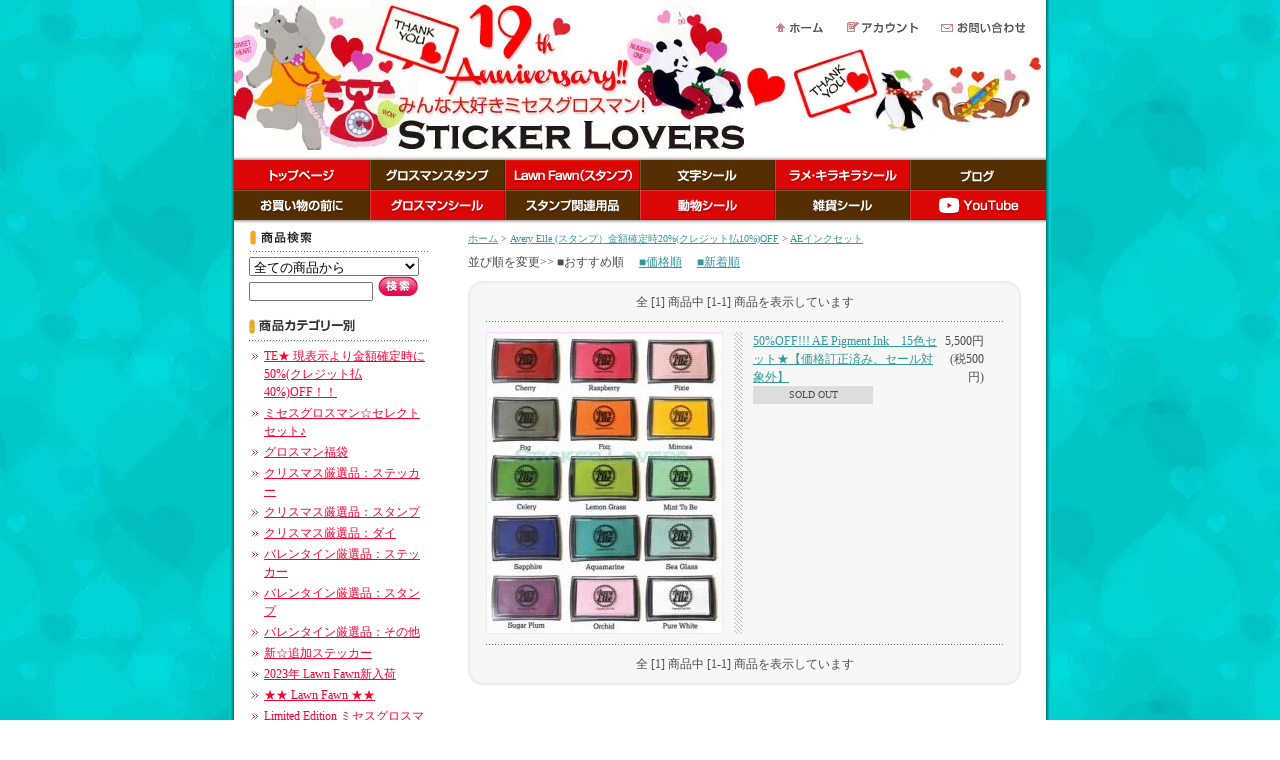

--- FILE ---
content_type: text/html; charset=EUC-JP
request_url: https://stickerlovers.jp/?mode=cate&cbid=1800586&csid=5
body_size: 6452
content:
<!DOCTYPE html PUBLIC "-//W3C//DTD XHTML 1.0 Transitional//EN" "http://www.w3.org/TR/xhtml1/DTD/xhtml1-transitional.dtd">
<html xmlns:og="http://ogp.me/ns#" xmlns:fb="http://www.facebook.com/2008/fbml" xmlns:mixi="http://mixi-platform.com/ns#" xmlns="http://www.w3.org/1999/xhtml" xml:lang="ja" lang="ja" dir="ltr">
<head>
<meta http-equiv="content-type" content="text/html; charset=euc-jp" />
<meta http-equiv="X-UA-Compatible" content="IE=edge,chrome=1" />
<title>AEインクセット - Mrs.Grossman&#039;s ステッカー専門店　Sticker Lovers</title>
<meta name="Keywords" content="AEインクセット,シール,STICKER,ステッカー,クリアスタンプ,ミセスグロスマンシール,Mrs Grossman,Lawn Fawn" />
<meta name="Description" content="ミセスグロスマンシールのことならSTICKERLOVERS" />
<meta name="Author" content="Sticker Lovers" />
<meta name="Copyright" content="Sticker Lovers" />
<meta http-equiv="content-style-type" content="text/css" />
<meta http-equiv="content-script-type" content="text/javascript" />
<link rel="stylesheet" href="https://img06.shop-pro.jp/PA01019/064/css/6/index.css?cmsp_timestamp=20200918085130" type="text/css" />

<link rel="alternate" type="application/rss+xml" title="rss" href="https://stickerlovers.jp/?mode=rss" />
<link rel="alternate" media="handheld" type="text/html" href="https://stickerlovers.jp/?mode=cate&cbid=1800586&csid=5" />
<link rel="shortcut icon" href="https://img06.shop-pro.jp/PA01019/064/favicon.ico?cmsp_timestamp=20251214121200" />
<script type="text/javascript" src="//ajax.googleapis.com/ajax/libs/jquery/1.7.2/jquery.min.js" ></script>
<meta property="og:title" content="AEインクセット - Mrs.Grossman&#039;s ステッカー専門店　Sticker Lovers" />
<meta property="og:description" content="ミセスグロスマンシールのことならSTICKERLOVERS" />
<meta property="og:url" content="https://stickerlovers.jp?mode=cate&cbid=1800586&csid=5" />
<meta property="og:site_name" content="Mrs.Grossman's ステッカー専門店　Sticker Lovers" />
<meta property="og:image" content=""/>
<script>
  var Colorme = {"page":"product_list","shop":{"account_id":"PA01019064","title":"Mrs.Grossman's \u30b9\u30c6\u30c3\u30ab\u30fc\u5c02\u9580\u5e97\u3000Sticker Lovers"},"basket":{"total_price":0,"items":[]},"customer":{"id":null}};

  (function() {
    function insertScriptTags() {
      var scriptTagDetails = [];
      var entry = document.getElementsByTagName('script')[0];

      scriptTagDetails.forEach(function(tagDetail) {
        var script = document.createElement('script');

        script.type = 'text/javascript';
        script.src = tagDetail.src;
        script.async = true;

        if( tagDetail.integrity ) {
          script.integrity = tagDetail.integrity;
          script.setAttribute('crossorigin', 'anonymous');
        }

        entry.parentNode.insertBefore(script, entry);
      })
    }

    window.addEventListener('load', insertScriptTags, false);
  })();
</script>
<script async src="https://zen.one/analytics.js"></script>
</head>
<body>
<meta name="colorme-acc-payload" content="?st=1&pt=10028&ut=1800586,5&at=PA01019064&v=20260112163707&re=&cn=eca639523f39df6d6dc9421a4b7347ab" width="1" height="1" alt="" /><script>!function(){"use strict";Array.prototype.slice.call(document.getElementsByTagName("script")).filter((function(t){return t.src&&t.src.match(new RegExp("dist/acc-track.js$"))})).forEach((function(t){return document.body.removeChild(t)})),function t(c){var r=arguments.length>1&&void 0!==arguments[1]?arguments[1]:0;if(!(r>=c.length)){var e=document.createElement("script");e.onerror=function(){return t(c,r+1)},e.src="https://"+c[r]+"/dist/acc-track.js?rev=3",document.body.appendChild(e)}}(["acclog001.shop-pro.jp","acclog002.shop-pro.jp"])}();</script><table id="wrapper" cellspacing="0" cellpadding="0" border="0" bordercolor="ff6600" width="835" align="center">
	<tr valign="top">
		<td class="left" width="13" rowspan="3"></td>
		
		<td class="center" width="812">
			
			<div id="header">
				<table width="812px" cellpadding="0" cellspacing="0">
					<tr valign="top">
						<td class="logo"><a href="./"><img src="https://img06.shop-pro.jp/PA01019/064/PA01019064.jpg?cmsp_timestamp=20251214121200" alt="Mrs.Grossman&#039;s ステッカー専門店　Sticker Lovers" /></a></td>
						<td class="menu"><!-- 【ヘッダーメニューボタンに関して】
ヘッダー部分の3つのボタンは、[共通html]上のダミー画像(sp.gif)の背景に、css側で各ボタン画像を設置しています。--><a href="https://stickerlovers.jp/"><img src="https://img.shop-pro.jp/tmpl_img/15/sp.gif" class="home" width="50" height="13" alt="ホーム" /></a><a href="https://stickerlovers.jp/?mode=myaccount"><img src="https://img.shop-pro.jp/tmpl_img/15/sp.gif" class="account" width="74" height="15" alt="アカウント" /></a><a href="https://dp00008030.shop-pro.jp/customer/inquiries/new"><img src="https://img.shop-pro.jp/tmpl_img/15/sp.gif" class="contact" width="87" height="14" alt="お問い合わせ" /></a></td>
					</tr>
				</table>
			</div>
			
<div align="center">
<img src="https://img06.shop-pro.jp/PA01019/064/etc/menu0918.gif?cmsp_timestamp=20200918084939" width="812" height="80" border="0" usemap="#Map" />
<map name="Map" id="Map">
  <area shape="rect" coords="-3,9,135,40" href="https://stickerlovers.jp/" />
  <area shape="rect" coords="0,39,135,71" href="https://stickerlovers.jp/?mode=f3" />
  <area shape="rect" coords="135,8,271,41" href="https://stickerlovers.jp/?mode=cate&amp;cbid=1275575&amp;csid=0" />
  <area shape="rect" coords="135,39,271,71" href="https://stickerlovers.jp/?mode=cate&amp;cbid=1199987&amp;csid=0" />
  <area shape="rect" coords="270,8,407,40" href="https://stickerlovers.jp/?mode=cate&cbid=1074876&csid=0" />
  <area shape="rect" coords="270,40,407,71" href="https://stickerlovers.jp/?mode=grp&amp;gid=155617" />
  <area shape="rect" coords="407,9,542,40" href="https://stickerlovers.jp/?mode=cate&cbid=1199987&csid=14" />
  <area shape="rect" coords="542,9,677,41" href="https://stickerlovers.jp/?mode=cate&cbid=1199987&csid=29" />
  <area shape="rect" coords="541,39,676,71" href="https://stickerlovers.jp/?mode=cate&amp;cbid=1199987&amp;csid=17" />
  <area shape="rect" coords="675,8,810,40" href="http://diary.stickerlovers.jp/"  target="_blank" />
  <area shape="rect" coords="675,40,817,70" href="https://www.youtube.com/channel/UCV4bCM-oIIEFDgdbwvaqnpw/" target="_blank" />
<area shape="rect" coords="407,39,542,71" href="https://stickerlovers.jp/?mode=cate&amp;cbid=1199987&amp;csid=1" />
</map>
</div>
			<div id="side">
			
				<img src="https://img.shop-pro.jp/tmpl_img/15/linktitle_search.gif" class="linktitle" alt="商品検索" />
				
				<div class="link">
				<form action="https://stickerlovers.jp/" method="GET" id="search">
				<input type="hidden" name="mode" value="srh" />
				<select name="cid"  style="width:170px;"><option value="">全ての商品から</option>
				<option value="1199957,0">★Sticker Loversオリジナル</option><option value="1199987,0">★Mrs.Grossman'sステッカー</option><option value="1275575,0">★Mrs.Grossman's スタンプ</option><option value="518038,0">★ミセスグロスマン【福袋】(お値引きなし)</option><option value="1199237,0">★Mrs.Grossman's特別アイテム</option><option value="730164,0">American Tag（タグ）</option><option value="1261671,0">Anna Griffin(バッグ&雑貨)</option><option value="1261516,0">ATCファイル</option><option value="1800586,0">Avery Elle (スタンプ）金額確定時20%(クレジット払10%)OFF</option><option value="801599,0">Bo Bunny(スクラップ）</option><option value="518685,0">core' dinations (ペーパー)</option><option value="1261414,0"> Creative Impressions(パーツ）</option><option value="712282,0">doodlebug(スクラップ）</option><option value="1219623,0">Just Rite(スタンプ)</option><option value="1074876,0">Lawn Fawn（スタンプ）</option><option value="1584206,0">Simple Stories</option><option value="2036187,0">Taylored Expressions</option><option value="1475891,0">Tooマーカープロダクツ(Copic)</option><option value="1719880,0">Whisker Graphics(Twine&Bags)</option>				</select><br />
				<input type="text" name="keyword" style="width:120px;margin:5px 5px 3px 0px;" /><input type="image" src="https://img.shop-pro.jp/tmpl_img/15/search_btn.gif" />
				</form>
				</div>
			
				
				
				
			
			
				
<img src="https://img06.shop-pro.jp/PA01019/064/etc/a.jpg?20120213034407" /> 
 
<div id="group-list"><ul class="link"> 
<li> 
<a href="https://stickerlovers.jp/?mode=grp&gid=2432256"> 
 
TE★ 現表示より金額確定時に50%(クレジット払40%)OFF！！ 
</a> 
</li> 
 
 
 
<li> 
<a href="https://stickerlovers.jp/?mode=grp&gid=2725859"> 
 
ミセスグロスマン☆セレクトセット♪ 
</a> 
</li> 
 
 
 
<li> 
<a href="https://stickerlovers.jp/?mode=grp&gid=2961183"> 
 
グロスマン福袋 
</a> 
</li> 
 
 
 
<li> 
<a href="https://stickerlovers.jp/?mode=grp&gid=2928555"> 
 
クリスマス厳選品：ステッカー 
</a> 
</li> 
 
 
 
<li> 
<a href="https://stickerlovers.jp/?mode=grp&gid=2928554"> 
 
クリスマス厳選品：スタンプ 
</a> 
</li> 
 
 
 
<li> 
<a href="https://stickerlovers.jp/?mode=grp&gid=2928556"> 
 
クリスマス厳選品：ダイ 
</a> 
</li> 
 
 
 
<li> 
<a href="https://stickerlovers.jp/?mode=grp&gid=2935788"> 
 
バレンタイン厳選品：ステッカー 
</a> 
</li> 
 
 
 
<li> 
<a href="https://stickerlovers.jp/?mode=grp&gid=2935789"> 
 
バレンタイン厳選品：スタンプ 
</a> 
</li> 
 
 
 
<li> 
<a href="https://stickerlovers.jp/?mode=grp&gid=2935790"> 
 
バレンタイン厳選品：その他 
</a> 
</li> 
 
 
 
<li> 
<a href="https://stickerlovers.jp/?mode=grp&gid=2964310"> 
 
新☆追加ステッカー 
</a> 
</li> 
 
 
 
<li> 
<a href="https://stickerlovers.jp/?mode=grp&gid=2332778"> 
 
2023年 Lawn Fawn新入荷 
</a> 
</li> 
 
 
 
<li> 
<a href="https://stickerlovers.jp/?mode=grp&gid=2058234"> 
 
★★ Lawn Fawn ★★ 
</a> 
</li> 
 
 
 
<li> 
<a href="https://stickerlovers.jp/?mode=grp&gid=2634160"> 
 
Limited Edition ミセスグロスマン 
</a> 
</li> 
 
 
 
<li> 
<a href="https://stickerlovers.jp/?mode=grp&gid=2431102"> 
 
ミセスグロスマンLimited Edition 
</a> 
</li> 
 
 
 
<li> 
<a href="https://stickerlovers.jp/?mode=grp&gid=253189"> 
 
★ミセスグロスマン / Rサイズ 
</a> 
</li> 
 
 
 
<li> 
<a href="https://stickerlovers.jp/?mode=grp&gid=253190"> 
 
★ミセスグロスマン / Gサイズ 
</a> 
</li> 
 
 
 
<li> 
<a href="https://stickerlovers.jp/?mode=grp&gid=253191"> 
 
★ミセスグロスマン / 特殊サイズ 
</a> 
</li> 
 
 
 
<li> 
<a href="https://stickerlovers.jp/?mode=grp&gid=1630691"> 
 
★ミセスグロスマン / Puffies 
</a> 
</li> 
 
 
 
<li> 
<a href="https://stickerlovers.jp/?mode=grp&gid=1532148"> 
 
★ミセスグロスマン / Kaleidoscope★ 
</a> 
</li> 
 
 
 
<li> 
<a href="https://stickerlovers.jp/?mode=grp&gid=253180"> 
 
★ミセスグロスマン / Super Pack 
</a> 
</li> 
 
 
 
<li> 
<a href="https://stickerlovers.jp/?mode=grp&gid=253092"> 
 
★ミセスグロスマン / 福袋☆ 
</a> 
</li> 
 
 
 
<li> 
<a href="https://stickerlovers.jp/?mode=grp&gid=254586"> 
 
★ミセスグロスマン / 特別販売 
</a> 
</li> 
 
 
 
<li> 
<a href="https://stickerlovers.jp/?mode=grp&gid=338259"> 
 
★Mrs.Grossman'sスタンプコレクション 
</a> 
</li> 
 
 
 
<li> 
<a href="https://stickerlovers.jp/?mode=grp&gid=155617"> 
 
★スタンプ関連用品★ 
</a> 
</li> 
 
 
 
<li> 
<a href="https://stickerlovers.jp/?mode=grp&gid=155616"> 
 
★クラフトツール★ 
</a> 
</li> 
 
 
 
<li> 
<a href="https://stickerlovers.jp/?mode=grp&gid=142612"> 
 
★ペーパー / カード★ 
</a> 
</li> 
 
 
 
<li> 
<a href="https://stickerlovers.jp/?mode=grp&gid=2955028"> 
 
春・イースター：ステッカー 
</a> 
</li> 
 
 
 
<li> 
<a href="https://stickerlovers.jp/?mode=grp&gid=2955029"> 
 
春・イースター：スタンプ 
</a> 
</li> 
 
 
 
<li> 
<a href="https://stickerlovers.jp/?mode=grp&gid=2955030"> 
 
春・イースター：ダイ 
</a> 
</li> 
 
 
 
<li> 
<a href="https://stickerlovers.jp/?mode=grp&gid=2970156"> 
 
母の日：アイテム 
</a> 
</li> 
 
 
 
<li> 
<a href="https://stickerlovers.jp/?mode=grp&gid=2892823"> 
 
Summer厳選品：ステッカー 
</a> 
</li> 
 
 
 
<li> 
<a href="https://stickerlovers.jp/?mode=grp&gid=2978696"> 
 
Sumeer厳選品：スタンプ 
</a> 
</li> 
 
 
 
<li> 
<a href="https://stickerlovers.jp/?mode=grp&gid=2978697"> 
 
Sumeer厳選品：ダイその他 
</a> 
</li> 
 
 
 
<li> 
<a href="https://stickerlovers.jp/?mode=grp&gid=2892949"> 
 
おすすめ★ハロウィン 
</a> 
</li> 
</ul></div> 
 

<img src="https://img06.shop-pro.jp/PA01019/064/etc/b.jpg?20120213034558" class="linktitle" alt="メーカー別" />				<ul class="link">
									<li><a href="https://stickerlovers.jp/?mode=cate&cbid=1199957&csid=0">★Sticker Loversオリジナル</a></li>
									<li><a href="https://stickerlovers.jp/?mode=cate&cbid=1199987&csid=0">★Mrs.Grossman'sステッカー</a></li>
									<li><a href="https://stickerlovers.jp/?mode=cate&cbid=1275575&csid=0">★Mrs.Grossman's スタンプ</a></li>
									<li><a href="https://stickerlovers.jp/?mode=cate&cbid=518038&csid=0">★ミセスグロスマン【福袋】(お値引きなし)</a></li>
									<li><a href="https://stickerlovers.jp/?mode=cate&cbid=1199237&csid=0">★Mrs.Grossman's特別アイテム</a></li>
									<li><a href="https://stickerlovers.jp/?mode=cate&cbid=730164&csid=0">American Tag（タグ）</a></li>
									<li><a href="https://stickerlovers.jp/?mode=cate&cbid=1261671&csid=0">Anna Griffin(バッグ&雑貨)</a></li>
									<li><a href="https://stickerlovers.jp/?mode=cate&cbid=1261516&csid=0">ATCファイル</a></li>
									<li><a href="https://stickerlovers.jp/?mode=cate&cbid=1800586&csid=0">Avery Elle (スタンプ）金額確定時20%(クレジット払10%)OFF</a></li>
									<li><a href="https://stickerlovers.jp/?mode=cate&cbid=801599&csid=0">Bo Bunny(スクラップ）</a></li>
									<li><a href="https://stickerlovers.jp/?mode=cate&cbid=518685&csid=0">core' dinations (ペーパー)</a></li>
									<li><a href="https://stickerlovers.jp/?mode=cate&cbid=1261414&csid=0"> Creative Impressions(パーツ）</a></li>
									<li><a href="https://stickerlovers.jp/?mode=cate&cbid=712282&csid=0">doodlebug(スクラップ）</a></li>
									<li><a href="https://stickerlovers.jp/?mode=cate&cbid=1219623&csid=0">Just Rite(スタンプ)</a></li>
									<li><a href="https://stickerlovers.jp/?mode=cate&cbid=1074876&csid=0">Lawn Fawn（スタンプ）</a></li>
									<li><a href="https://stickerlovers.jp/?mode=cate&cbid=1584206&csid=0">Simple Stories</a></li>
									<li><a href="https://stickerlovers.jp/?mode=cate&cbid=2036187&csid=0">Taylored Expressions</a></li>
									<li><a href="https://stickerlovers.jp/?mode=cate&cbid=1475891&csid=0">Tooマーカープロダクツ(Copic)</a></li>
									<li><a href="https://stickerlovers.jp/?mode=cate&cbid=1719880&csid=0">Whisker Graphics(Twine&Bags)</a></li>
								</ul>
			
				
	
			
			
							
				
				
				
				
			
				
									<img src="https://img.shop-pro.jp/tmpl_img/15/linktitle_seller.gif" class="linktitle" alt="売れ筋商品" />
					
					<ul class="link">
											<li><a href="?pid=2346269"><img class='new_mark_img1' src='https://img.shop-pro.jp/img/new/icons53.gif' style='border:none;display:inline;margin:0px;padding:0px;width:auto;' />Delightful Ducks ダック わけあり</a></li>
											<li><a href="?pid=2356908"><img class='new_mark_img1' src='https://img.shop-pro.jp/img/new/icons53.gif' style='border:none;display:inline;margin:0px;padding:0px;width:auto;' />Sunflower retire ひまわり</a></li>
											<li><a href="?pid=2371392"><img class='new_mark_img1' src='https://img.shop-pro.jp/img/new/icons53.gif' style='border:none;display:inline;margin:0px;padding:0px;width:auto;' />Small Red Hearts　小 ハート</a></li>
											<li><a href="?pid=2371696"><img class='new_mark_img1' src='https://img.shop-pro.jp/img/new/icons53.gif' style='border:none;display:inline;margin:0px;padding:0px;width:auto;' />Bunnies 子うさぎ　</a></li>
											<li><a href="?pid=2371815"><img class='new_mark_img1' src='https://img.shop-pro.jp/img/new/icons53.gif' style='border:none;display:inline;margin:0px;padding:0px;width:auto;' />Summer Time Picnic Gr ピクニック 折れ</a></li>
											<li><a href="?pid=2356267"><img class='new_mark_img1' src='https://img.shop-pro.jp/img/new/icons53.gif' style='border:none;display:inline;margin:0px;padding:0px;width:auto;' />African Daisies アフリカンデイジー ハーフ2枚 retire わけあり</a></li>
											<li><a href="?pid=2356657">Stars micro OLDスター ほし 星</a></li>
											<li><a href="?pid=2371685"><img class='new_mark_img1' src='https://img.shop-pro.jp/img/new/icons53.gif' style='border:none;display:inline;margin:0px;padding:0px;width:auto;' />Happy Birthday ハッピーバースデー　</a></li>
											<li><a href="?pid=2890147">Chipmunks　リス りす　わけあり 【再購入条件あり】</a></li>
										</ul>
							
				
				
				
				
			
				<table class="link_2 cart" cellspacing="0" cellpadding="0">
				<tr><td class="top"><a href="https://stickerlovers.jp/cart/proxy/basket?shop_id=PA01019064&shop_domain=stickerlovers.jp"><img src="https://img.shop-pro.jp/tmpl_img/15/cart_btn.gif" width="162" height="22" alt="カートの中身を見る" style="margin-top:5px;" /></a></td></tr>
				
								
				<tr><td class="bottom"><img src="https://img.shop-pro.jp/tmpl_img/15/link_bottom.gif"></td></tr>
				</table>
			





				




			
								<table class="link_2" cellspacing="0" cellpadding="0">
				<tr><td><img src="https://img.shop-pro.jp/tmpl_img/15/linktitle_owner.gif" width="180" height="27" alt="店主のコーナー" /></td></tr>
				<tr><td class="middle">
					<img src="https://img06.shop-pro.jp/PA01019/064/PA01019064_m.jpg?cmsp_timestamp=20251214121200" class="owner_photo" />					Sticker Lovers<br />					Mrs.Grossmanファンのみなさま、こんにちは！
店長のNaoでございます☆
<br />					<div style="text-align:right;"><a href="http://diary.stickerlovers.jp">店長日記はこちら&gt;&gt;</a></div>				</td></tr>
				<tr><td class="bottom" height="5"><img src="https://img.shop-pro.jp/tmpl_img/15/link_bottom.gif"></td></tr>
				</table>
				<a href="http://twitter.com/sticker_lovers/" target="_blank" /><img src="https://img06.shop-pro.jp/PA01019/064/etc/banner.jpg" alt=""></a>
			
				
				
				
				
			
							
				
				
				
				
			
								<table class="link" cellspacing="0" cellpadding="0">
				<tr><td><img src="https://img.shop-pro.jp/tmpl_img/15/linktitle_mailmaga.gif" width="180" height="26" alt="メールマガジン" /></td></tr>
				<tr><td class="mailmaga"><a href="https://dp00008030.shop-pro.jp/customer/newsletter/subscriptions/new">メルマガ登録・解除はこちら</a></td></tr>
				</table>
							
				
				
				
			
								<ul class="link freepage">
					<li><a href="https://stickerlovers.jp/?mode=f1">ミセスグロスマンとは</a></li>					<li><a href="https://stickerlovers.jp/?mode=f2">シールを使った作品例</a></li>					<li><a href="https://stickerlovers.jp/?mode=f3">STICKERLOVERSからの『7つのお願い』</a></li>										<li><a href="https://stickerlovers.jp/?mode=f5">3周年記念、グロスマン社コラボレート企画第一弾</a></li>					<li><a href="https://stickerlovers.jp/?mode=f6">グロスマン社コラボレート企画第二弾　スタンプ</a></li>																								</ul>
							
			
			</div>
			
			
			
			
			
			<div id="main">
				
<div class="pankuzu">
	<a href="./">ホーム</a>
	 &gt; <a href='?mode=cate&cbid=1800586&csid=0'>Avery Elle (スタンプ）金額確定時20%(クレジット払10%)OFF</a>	 &gt; <a href='?mode=cate&cbid=1800586&csid=5'>AEインクセット</a>	</div>


















<div class="sort">並び順を変更&gt;&gt;
■おすすめ順　
<a href="?mode=cate&cbid=1800586&csid=5&sort=p">■価格順</a>　
<a href="?mode=cate&cbid=1800586&csid=5&sort=n">■新着順</a></div>



<table width="100%" cellspacing="0" cellpadding="0">
	<tr valign="bottom">
	  <td class="round_top">
	  	
	  	<div class="pagenavi">
	  		全 [1] 商品中 [1-1] 商品を表示しています	  	</div>
	  	
	  </td>
	</tr>

	<tr>
	  
	  <td class="round_bg" style="padding:0 18px; ">
		<div class="border"><img src="https://img.shop-pro.jp/tmpl_img/15/sp.gif"></div>

		
				<table class="item_cat" cellpadding="0" cellspacing="0" border="0">
		<tr valign="top">
		<td>
		<div class="thumnail" style="float:left;">
			<a href="?pid=82726909"><img src="https://img06.shop-pro.jp/PA01019/064/product/82726909_th.jpg?20141027120107" /></a>		</div>
		<div class="expl">
			<table cellpadding="0" cellspacing="0" border="0">
				<tr valign="top">
					<td class="name"><a href="?pid=82726909">50%OFF!!! AE Pigment Ink　15色セット★【価格訂正済み、セール対象外】</a></td>
					<td class="price">
										
					<p class="price_all">5,500円(税500円)</p>
										</td>
				</tr>
				<tr><td><p style="background:#ddd;padding:0 10px;font-size:10px;text-align:center;margin-bottom:5px;width:100px;">SOLD OUT</p></td></tr>
				<tr><td colspan="2"></td></tr>
			</table>
		</div>
		</td>
		</tr>
		</table>
		<div class="border"><img src="https://img.shop-pro.jp/tmpl_img/15/sp.gif"></div>
				

	  </td>
	  
	</tr>
	
	<tr valign="top">
	  <td class="round_bottom">
	  	
	  	<div class="pagenavi">
	  		全 [1] 商品中 [1-1] 商品を表示しています	  	</div>
	  	
	  </td>
	 </tr>
</table>




				
<div style="margin:10px 0 0 10px;">


				
			</div>
			
			<br style="clear:both;">
			
			
		</td>
		<td width="10" class="right" rowspan="3"><img src="https://img.shop-pro.jp/tmpl_img/15/sp.gif" width="10" height="280" /></td>
	</tr>

	<tr>
		<td id="feed"><a href="https://stickerlovers.jp/?mode=rss"><img src="https://img.shop-pro.jp/tmpl_img/15/rss.gif" alt="RSS" /></a><a href="https://stickerlovers.jp/?mode=atom"><img src="https://img.shop-pro.jp/tmpl_img/15/atom.gif" alt="ATOM" /></a></td>
	</tr>
	
	<tr>
		
		<td id="footer">
			<a href="https://stickerlovers.jp/?mode=sk">特定商取引法に基づく表記</a> ｜ <a href="https://stickerlovers.jp/?mode=sk#payment">支払い方法について</a> ｜ <a href="https://stickerlovers.jp/?mode=sk#delivery">配送方法･送料について</a> ｜ <a href="https://stickerlovers.jp/?mode=privacy">プライバシーポリシー</a> <br />
			Sticker Lovers Copyright (C) 2006. All Rights Reserved.
		</td>
		
	</tr>
</table><script type="text/javascript" src="https://stickerlovers.jp/js/cart.js" ></script>
<script type="text/javascript" src="https://stickerlovers.jp/js/async_cart_in.js" ></script>
<script type="text/javascript" src="https://stickerlovers.jp/js/product_stock.js" ></script>
<script type="text/javascript" src="https://stickerlovers.jp/js/js.cookie.js" ></script>
<script type="text/javascript" src="https://stickerlovers.jp/js/favorite_button.js" ></script>
</body></html>

--- FILE ---
content_type: text/css
request_url: https://img06.shop-pro.jp/PA01019/064/css/6/index.css?cmsp_timestamp=20200918085130
body_size: 12314
content:
/* ************************************************ 
 * ------------------------------------------------
 *	共通設定
 * ------------------------------------------------
 * ************************************************ */

/*------------------------------------------------
注意事項
--------------------------------------------------
このテンプレートは、「デザイン設定」-「共通テンプレート」
-「初心者モード」設定の【使用する画像の色設定】にて選択
した色番号によって、表示されるメニュー画像の色（ピンク系
・ブルー系）が変換されます。
変換される画像は、次のクラスの背景画像として指定しています。

body
.left
.left img
.right
.right img
#header
#header .home
#header .account
#header .contact
.info_title
.info
.info_bottom

--------------------------------------------------*/


body {
	color:#4D4D4D;
	background-image: url(https://img06.shop-pro.jp/PA01019/064/etc/bg0720.jpg?);
	background-repeat: repeat;
	font: 12px/150% "Verdana", "ヒラギノ角ゴ Pro W3", "ＭＳ ゴシック", "Osaka‐等幅";
	padding:0;
	}
	
	
* {
	margin: 0px;
	padding:0px;
	}

table {
	border:none;
	}

img {
	border:none;
	}

ul {
	margin: 0px;
	padding:0px;
	}

li {
	list-style-type:none;
	}

br.clear {
	clear:both;
	font:0/0 sans-serif;
	}
	
.border {
	background:url(https://img.shop-pro.jp/tmpl_img/15/border.gif) repeat-x;
	height:1px;
	margin:10px 0;
	}
.border img {
	width:1px; height:1px;
	}
	
	
/* ------------------------------------- 
 *	ページレイアウト
 * ------------------------------------- */

#wrapper {
	width:822px;
	margin: 0 auto;
	}

	
.left {
	width:5px;
	background:url(https://img06.shop-pro.jp/PA01019/064/etc/0720l.jpg?) repeat-y;
	}
.left img {
	width:5px;
	height:10px;background:url(https://img06.shop-pro.jp/PA01019/064/etc/0720l.jpg?) no-repeat;
	}

.center {
	width:812px;
	background:#FFF;
	}

.right {
	width:5px;
	background:url(https://img06.shop-pro.jp/PA01019/064/etc/0720r.jpg?) repeat-y;
	}
.right img {
	width:5px;
	height:10px;
	background:url(https://img06.shop-pro.jp/PA01019/064/etc/0720r.jpg?) no-repeat;
	}
	
	
#header {
	height:150px;
	background:url(https://img06.shop-pro.jp/PA01019/064/etc/bg_header1213.jpg?202507194434) no-repeat;
	}

#side {
	width:180px;
	float:left;
	padding-left:15px;
	margin-right:39px;
	}

#group-list {
	border-top:1px dotted #CCC;
	padding-top:5px;
	padding-bottom:15px;
}
	
#main {
	width:554px;
	float:left;
	}
	
#feed { 
	background:#FFF;
	text-align:right;
	padding-top:15px;
	}
#feed img {
	margin:5px;
	width:57px;
	height:15px;
	}
	
#footer {
	text-align:center;
	font-size:10px;
	padding:5px 0;
	background:#DFC5C6;
	border-top:4px #CAB6B6 solid;
	}


/* ------------------------------------- 
 *	リンクの色設定（初級モードで設定）
 * ------------------------------------- */

/*左サイドメニューのリンク文字色*/
a:link    {color: #FF0033; text-decoration: underline;}
a:visited {color: #FF0033; text-decoration: underline;}
a:active  {color: #FF0033; text-decoration: underline;}
a:hover   {color: #FF00CC; text-decoration: none;}

/*ショップタイトルのリンク文字色*/
.logo a:link    {color: #4D4D4D; text-decoration: none;}
.logo a:visited {color: #4D4D4D; text-decoration: none;}
.logo a:active  {color: #4D4D4D; text-decoration: none;}
.logo a:hover   {color: #999; text-decoration: none;}

/*メインエリアのリンク文字色*/
#main a:link    {color: #339999; text-decoration: underline;}
#main a:visited {color: #339999; text-decoration: underline;}
#main a:active  {color: #339999; text-decoration: underline;}
#main a:hover   {color: #99CCCC; text-decoration: none;}

/*フッターのリンク文字色*/
#footer a:link    {color: #4D4D4D; text-decoration: underline;}
#footer a:visited {color: #4D4D4D; text-decoration: underline;}
#footer a:active  {color: #4D4D4D; text-decoration: underline;}
#footer a:hover   {color: #666; text-decoration: none;}




/* ************************************************ 
 *	ヘッダー
 * ************************************************ */

#header .logo {
	font-size:22px;
	line-height:170%;
	font-weight:bolder;
	padding-left:0px;
	padding-top:0px;
	}

	
#header .menu {
	padding-top:20px;
	text-align:right;
	}
#header .menu img {
	margin-right:20px;
	}

/*ヘッダー部分の3つのボタンは、[共通html]上のダミー画像(sp.gif)の背景に、以下のcssにて各ボタン画像を設置しています。*/
/*メニューボタン「ホーム」*/
#header .home{
	background:url(https://img.shop-pro.jp/tmpl_img/15/c_0/menu_home.gif) no-repeat;
	width:50px;
	height:14px;
	}

/*メニューボタン「マイアカウント」*/
#header .account{
	background:url(https://img.shop-pro.jp/tmpl_img/15/c_0/menu_account.gif) no-repeat;
	width:74px;
	height:14px;
	}

/*メニューボタン「お問合せ」*/
#header .contact{
	background:url(https://img.shop-pro.jp/tmpl_img/15/c_0/menu_contact.gif) no-repeat;
	width:87px;
	height:14px;
	}




/* ************************************************ 
 *	サイドメニュー
 * ************************************************ */

.linktitle {
	width:180px;
	height:22px;
	margin-bottom:5px;
	}

.link {
	width:180px;
	margin-bottom:15px;
	}

.link li {
	margin-bottom:3px;
	padding-left: 15px;
	list-style-type: none;
	background: url(https://img.shop-pro.jp/tmpl_img/15/li.gif) no-repeat;
	background-position: 0px 6px;
	}
.link li img {
	}
	
	
 /* ------ カートを見る、店長コーナー ------ */

.link_2 {
	width:180px;
	margin-bottom:15px;
	}
.link_2 .top
	{
	height: 27px;
	background:url(https://img.shop-pro.jp/tmpl_img/15/linktitle_cart.gif) no-repeat;
	text-align: center;
	}
.link_2 .middle {
	background:url(https://img.shop-pro.jp/tmpl_img/15/link_2.gif) repeat-y;
	padding:5px 15px;
	border-top: 2px solid #DDDDDD;
	}
	
.link_2 .bottom {
	height:5px;
	}
.link_2 .bottom img {
	 width:180px;
	 height:5px;
	 }

.cart ul {
	padding:5px 15px;
	}
.cart li {
	background:none;
	padding:0;
	}

.owner_photo {
	display:block;
	margin:0px auto;
	}
	
	
 /* ------ メルマガ ------ */
.mailmaga {
	text-align:center;
	border-bottom:1px #9E9E9E solid;
	border-right:1px #9E9E9E solid;
	border-left:1px #9E9E9E solid;
	}


 /* ------ フリーページ ------ */
 
.freepage li {
	margin-bottom:3px;
	}




/* ************************************************ 
 *	メイン
 * ************************************************ */
 
/* ------------------------------------- 
 *	各ページ共通
 * ------------------------------------- */
 
 /* ------ 角丸ボックス ------ */
 
.round_top {
	height:30px;
	background:url(https://img.shop-pro.jp/tmpl_img/15/round_top.gif) no-repeat;
	}

.round_top img {
	height:15px;
	margin-left:18px;
	}
	
.round_bg {
	background:url(https://img.shop-pro.jp/tmpl_img/15/round_bg.gif) repeat-y;
	text-align:left;
	}

	
.round_bottom{
	height:30px;
	background:url(https://img.shop-pro.jp/tmpl_img/15/round_bottom.gif) no-repeat;
	}




 /* ------ パンくずナビ等 ------ */
 
.pankuzu { margin-bottom:5px; font-size:10px;}

.sort { margin-bottom:10px;}
.pagenavi { text-align:center;}



/* ------------------------------------- 
 *	トップページ（Information、フリースペース）
 * ------------------------------------- */

.info_title{
	height:34px;
	background:url(https://img.shop-pro.jp/tmpl_img/15/c_0/info_title.gif) no-repeat;
	}
.info {
	background:url(https://img.shop-pro.jp/tmpl_img/15/c_0/info_border.gif) repeat-y;
	padding:15px 20px;
	}
.info_bottom{
	height:5px;
	background:url(https://img.shop-pro.jp/tmpl_img/15/c_0/info_bottom.gif) no-repeat;
	}


.freespace {
	border:1px solid #CCC;
	padding:20px;
	}
	
/* ------------------------------------- 
 *	商品リスト（4列表示）
 * ------------------------------------- */

.item_box {
	float:left;
	width:100px;
	padding:10px 18px 0px 18px;
	text-align:center;
	}
	
.item_box img{
	border:1px dotted #FFCCFF;
	display:block;
	}

/* ------------------------------------- 
 *	商品一覧
 * ------------------------------------- */

.item_cat {
	width:100%;
	}


.item_cat .thumnail {
	background:url(https://img.shop-pro.jp/tmpl_img/15/cat_border.gif) repeat-y;
	background-position:right;
	margin-right:10px;
	}
.item_cat .thumnail img {
	border:1px dotted #FFCCFF;
	margin-right:20px;

	}
.item_cat .expl {
	 padding:0px 20px;
	}
.item_cat .expl .name {}
.item_cat .expl .price { height:30px; text-align:right;}


/* ------------------------------------- 
 *	商品詳細ページ
 * ------------------------------------- */

/*商品画像（画像周囲の飾り枠）*/
.main_img {
	padding:3px 3px 10px 3px;
	background:url(https://img.shop-pro.jp/tmpl_img/15/main_img.gif);
	}

/*商品名*/
.detail_name {
	font-size:120%;
	font-weight:bolder;
	padding:0px 0px 5px 0px;
	}

/*商品販売価格*/
.detail_price {
	font-size:120%;
	padding:0px 0px 10px 0px;
	border-bottom:1px dotted #CCC;
	}

/*商品説明テキスト*/
.detail_expl {
	border-top:1px dotted #CCC;
	border-bottom:1px dotted #CCC;
	padding:10px 0px 10px 0px;
	}

/*価格詳細表*/
.spec  {
	font-size:12px;
	margin:10px 0px 0px 0px;
	}
.spec td {
	height:20px;
	padding-right:10px;
	}

.sub_img {
	float:left;
	width:100px;
	margin-right:5px; 
	}
.sub_img .thumnail {
	width:100px;
	border:1px dotted #FFCCFF;
	display:block;
	margin-bottom:3px;
	}
.zoom {width:32px;height:7px;border:none;}

.etc {
	width:195px;
	}
.etc_btn {
	width:195px;
	height:23px;
	display:block;
	margin-bottom:5px;
	}
.detail_title {
	width:529px;
	height:20px;
	margin-bottom:5px;
	}


/* ------------------------------------- 
 *	こんな商品も買ってます
 * ------------------------------------- */

.together {
	width:169px;
	float:left;
	margin:0px 0px 20px 3px;
	background:url(https://img.shop-pro.jp/tmpl_img/15/together.gif) repeat-y;
	}
.together .top {
	height:12px;
	width:169px;
	background:url(https://img.shop-pro.jp/tmpl_img/15/together_top.gif) no-repeat;
	}
.together .middle {
	text-align:center;
	width:149px;
	padding:3px 10px;
	}
.together .bottom {
	height:12px;
	width:169px;
	background:url(https://img.shop-pro.jp/tmpl_img/15/together_bottom.gif) no-repeat;
	background-color:#fff;
	}
.together .middle img{
	border:1px dotted #FFCCFF;
	display:block;
	margin:0px auto;
	}



/* ------------------------------------- 
 *	トラックバック
 * ------------------------------------- */

/*トラックバックURL*/
.tb_url{
	font-size:12px;
	font-weight:bolder;
	color:#FF3366;
	margin-bottom:20px;
	}

/*トラックバックの枠*/
.tb{
	border:1px #DDDDDD solid;
	margin-bottom:20px;
	width:529px;
	}

/*トラックバックの日付*/
.tb_date {
	color:#333;
	background:#EAEAEA;
	padding:5px 10px;
	border-bottom:1px #DDDDDD solid;
	}

/*記事名・ブログ名*/
.tb_title {
	color: #FF3366;
	background:#F4F4F4;
	padding:10px;
	}
.tb_body {
	padding:10px;
	border-top:1px #DDDDDD solid;
	border-bottom:1px #DDDDDD solid;
	}

/* ------------------------------------- 
 *	最近チェックした商品
 * ------------------------------------- */
.checkitem_list {
	margin:10px 0;
	float:left;
	padding: 0 6px 0 0;
	width: 100px;
	}
 

.ci_img {
	border: 1px dotted #999999;
	width:90px;
	margin-bottom:3px;
	}



/* ------------------------------------- 
 *	特定商取引（SK）
 * ------------------------------------- */

.sk_title {
	font-size:120%;
	color:#339999;
	font-weight:bolder;
	text-align:center;
	}

#sk_shop th {
	text-align:left;
	font-weight:normal;
	color:#339999;
	padding:3px 10px 3px 0px;
	}

#sk_shop td {
	padding:3px 10px 3px 0px;
	}

/*お支払い方法・配送方法の罫線の色*/
.sk {
	width:515px;
	background:#FFF;
	border:1px #999 solid;
	margin-top:10px;
	}

.sk .title {
	font-size:120%;
	font-weight:bolder;
	padding:10px;
	}

.sk .title img {
	margin:3px;
	}

.sk .note {
	padding:10px;
	border-top:1px #999 dotted;
	}

.payment_img {
	width:30px;
	height:30px;
	margin:3px;
}



/* ------------------------------------- 
 *	商品検索結果
 * ------------------------------------- */
.srh {
	margin-bottom:30px;
	}
.srh_hit {
	font-size:120%;
	line-height:170%;
	border-bottom:3px #FF6699 dotted;
	}

/* ------------------------------------- 
 *	オプション
 * ------------------------------------- */

.option_title {
	font-size:120%;
	font-weight:bolder;
	text-align:center;
	color:#FFF;
	margin-top:30px;
	}
.option {
	margin:20px auto;
	background:#666666;
	}

.option .cell1 {
	color:#666666;
	background:#DDDDDD;
	padding:3px;
	}

.option .cell2 {
	background:#FFF;
	padding:3px;
	}

.option_btn {
	margin-bottom:10px 0px;
	text-align:center;
	}

/* ------------------------------------- 
 *	プライバシーポリシー
 * ------------------------------------- */

.privacy_title {
	font-size:120%;
	font-weight:bolder;
	background:#FFF;
	padding:5px;
	margin-top:20px;
	}

.privacy_note {
	padding:10px;
	}
 